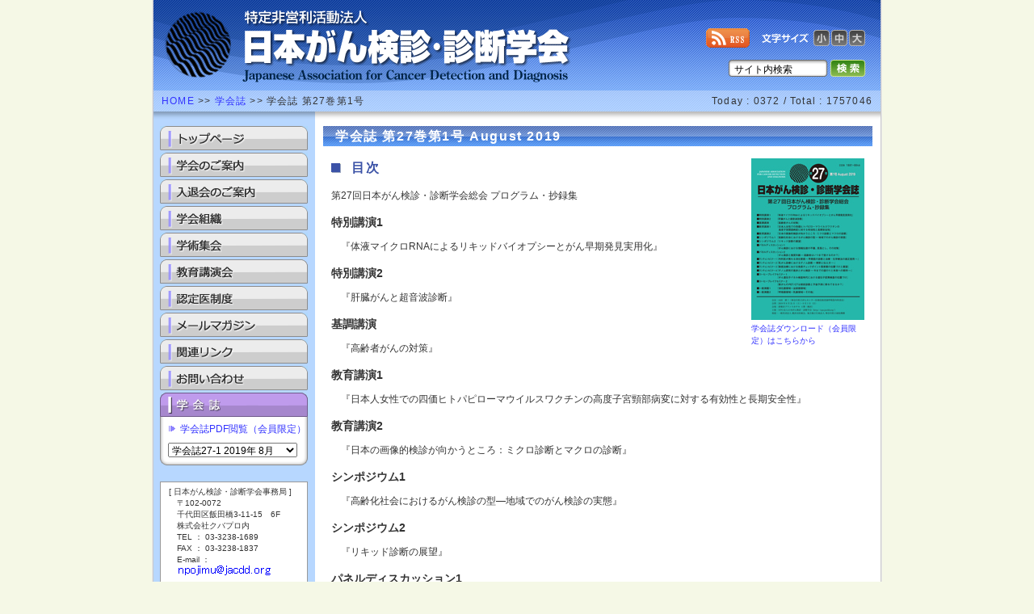

--- FILE ---
content_type: text/html
request_url: https://www.jacdd.org/index.php?page=bn_a19271
body_size: 14333
content:
<!DOCTYPE HTML PUBLIC "-//W3C//DTD HTML 4.01//EN" "http://www.w3.org/TR/html4/strict.dtd">
<html lang="ja">
<head>
<meta http-equiv="Content-Type" content="text/html; charset=EUC-JP">
<meta http-equiv="Content-Style-Type" content="text/css">
<meta http-equiv="Content-Script-Type" content="text/javascript">
<meta name="Keywords" content="がん検診・診断学会,がん,癌,ガン,診断検診研究発表,早期発見治療,学術集会講演会,研究調査学術団体">
<meta name="Description" content="本学会は、がん検診並びに診断に関する研究発表、知識の交換、情報の提供を行い、がんの早期発見、治療のさらなる進歩とがんの撲滅をめざし、さらに福祉への貢献を目的としています。">
<title>特定非営利活動法人 日本がん検診・診断学会 - 学会誌 第27巻第1号</title>
<link rev="made" href="mailto:info@ecosoft.jp">
<link rel="index" href="https://www.jacdd.org/">
<link rel="stylesheet" type="text/css" href="css/main.css">
<script type="text/javascript" src="src/script.js"></script>
<script type="text/javascript" src="src/fontsize.js"></script>
</head>

<body>
<div id="wrapper">

<div id="header">
<div id="header_logo">
<h1><a href="https://www.jacdd.org/"><span>特定非営利活動法人 日本がん検診・診断学会</span></a></h1>
</div>	<!-- #header_logo -->
<div id="header_panel">
<div id="header_fontsize">
<ul>
 <li class="menu_rss"><a href="https://www.jacdd.org/rss.rdf"><span>RSS News Feed</span></a></li>
 <li class="menu_01"><a href="javascript:void(0);" onclick="changeTextSize(0);return false;" onkeypress="changeTextSize(0);return false;"><span>12px</span></a></li>
 <li class="menu_02"><a href="javascript:void(0);" onclick="changeTextSize(1);return false;" onkeypress="changeTextSize(1);return false;"><span>14px</span></a></li>
 <li class="menu_03"><a href="javascript:void(0);" onclick="changeTextSize(2);return false;" onkeypress="changeTextSize(2);return false;"><span>16px</span></a></li>
</ul>
</div>	<!-- #header_fontsize -->
<div id="header_search">
<form method="POST" action="search.php" id="sch1">
<p>
<input type="text" name="key" value="サイト内検索" tabindex="0" accesskey="f" class="text" id="csh" onfocus="cs()"><a href="javascript:void(0);" onclick="ssubmit('sch1');" onkeypress="void(0);"><span>検索</span></a>
</p>
</form>
</div>	<!-- #header_search -->
</div>	<!-- #header_panel -->
<div id="header_list">
<div id="header_pan">
<a href="https://www.jacdd.org/index.php">HOME</a> &gt;&gt; <a href="https://www.jacdd.org/index.php?page=bn_index">学会誌</a> &gt;&gt; 学会誌 第27巻第1号
</div>	<!-- #header_pan -->
<div id="header_counter">
Today : 0372 / Total : 1757046
<script type="text/javascript">
<!--
  setTextSize();
// -->
</script>
</div>	<!-- #header_counter -->
</div>	<!-- #header_list -->
</div>	<!-- #header -->

<div id="menu">
<ul class="menu">
 <li class="menu_01">
  <a href="https://www.jacdd.org/index.php"><span>トップページ</span></a>
 </li>
 <li class="menu_02">
  <a href="https://www.jacdd.org/index.php?page=info_a02002"><span>学会のご案内</span></a>
 </li>
 <li class="menu_03">
  <a href="https://www.jacdd.org/index.php?page=info_a02005"><span>入退会のご案内</span></a>
 </li>
 <li class="menu_04">
  <a href="https://www.jacdd.org/index.php?page=sys_a03001"><span>学会組織</span></a>
 </li>
 <li class="menu_05">
  <a href="https://www.jacdd.org/index.php?page=sympo_a07034"><span>学術集会</span></a>
 </li>
 <li class="menu_06">
  <a href="https://www.jacdd.org/index.php?page=education_index"><span>教育講演会</span></a>
 </li>
 <li class="menu_07">
  <a href="https://www.jacdd.org/index.php?page=info_a04011"><span>認定医制度</span></a>
 </li>
 <li class="menu_08">
  <a href="https://www.jacdd.org/index.php?page=mm_index"><span>メールマガジン</span></a>
 </li>
 <li class="menu_09">
  <a href="https://www.jacdd.org/index.php?page=a05001"><span>関連リンク</span></a>
 </li>
 <li class="menu_10">
  <a href="https://www.jacdd.org/index.php?page=a06001"><span>お問い合わせ</span></a>
 </li>
 <li class="menu_99"><a href="index.php?page=bn_a25331" class="s"><span>学会誌</span></a>
  <ul id="submenu3">
   <li><a href="index.php?page=members_archive">学会誌PDF閲覧（会員限定）</a></li>
  </ul>
  <ul class="submenu2">
   <li>
   <select name="bnmenu" onChange="mw(this.options[this.selectedIndex].value)" class="bnform" tabindex="0">
    <option value="">-- バックナンバー --</option>
    <option value="https://www.jacdd.org/index.php?page=bn_a25331">学会誌33-1 2025年 9月</option>
    <option value="https://www.jacdd.org/index.php?page=bn_a25332">学会誌33-2 2025年 8月</option>
    <option value="https://www.jacdd.org/index.php?page=bn_a25322">学会誌32-2 2025年 3月</option>
    <option value="https://www.jacdd.org/index.php?page=bn_a24321">学会誌32-1 2024年 6月</option>
    <option value="https://www.jacdd.org/index.php?page=bn_a24313">学会誌31-3 2024年 3月</option>
    <option value="https://www.jacdd.org/index.php?page=bn_a23312">学会誌31-2 2023年 7月</option>
    <option value="https://www.jacdd.org/index.php?page=bn_a23311">学会誌31-1 2023年 6月</option>
    <option value="https://www.jacdd.org/index.php?page=bn_a23303">学会誌30-3 2023年 3月</option>
    <option value="https://www.jacdd.org/index.php?page=bn_a22302">学会誌30-2 2022年 9月</option>
    <option value="https://www.jacdd.org/index.php?page=bn_a22301">学会誌30-1 2022年 6月</option>
    <option value="https://www.jacdd.org/index.php?page=bn_a22293">学会誌29-3 2022年 1月</option>
    <option value="https://www.jacdd.org/index.php?page=bn_a21292">学会誌29-2 2021年 9月</option>
    <option value="https://www.jacdd.org/index.php?page=bn_a21291">学会誌29-1 2021年 7月</option>
    <option value="https://www.jacdd.org/index.php?page=bn_a21282">学会誌28-2 2021年 5月</option>
    <option value="https://www.jacdd.org/index.php?page=bn_a20281">学会誌28-1 2020年 12月</option>
    <option value="https://www.jacdd.org/index.php?page=bn_a20273">学会誌27-3 2020年 6月</option>
    <option value="https://www.jacdd.org/index.php?page=bn_a20272">学会誌27-2 2020年 1月</option>
    <option value="https://www.jacdd.org/index.php?page=bn_a19271" selected>学会誌27-1 2019年 8月</option>
    <option value="https://www.jacdd.org/index.php?page=bn_a19263">学会誌26-3 2019年 5月</option>
    <option value="https://www.jacdd.org/index.php?page=bn_a19262">学会誌26-2 2019年 1月</option>
    <option value="https://www.jacdd.org/index.php?page=bn_a18261">学会誌26-1 2018年 9月</option>
    <option value="https://www.jacdd.org/index.php?page=bn_a08253">学会誌25-3 2018年 5月</option>
    <option value="https://www.jacdd.org/index.php?page=bn_a08252">学会誌25-2 2018年 1月</option>
    <option value="https://www.jacdd.org/index.php?page=bn_a08251">学会誌25-1 2017年 8月</option>
    <option value="https://www.jacdd.org/index.php?page=bn_a08243">学会誌24-3 2017年 4月</option>
    <option value="https://www.jacdd.org/index.php?page=bn_a08242">学会誌24-2 2017年 1月</option>
    <option value="https://www.jacdd.org/index.php?page=bn_a08241">学会誌24-1 2016年 9月</option>
    <option value="https://www.jacdd.org/index.php?page=bn_a08233">学会誌23-3 2016年 5月</option>
    <option value="https://www.jacdd.org/index.php?page=bn_a08232">学会誌23-2 2016年 1月</option>
    <option value="https://www.jacdd.org/index.php?page=bn_a08231">学会誌23-1 2015年 8月</option>
    <option value="https://www.jacdd.org/index.php?page=bn_a08223">学会誌22-3 2015年 5月</option>
    <option value="https://www.jacdd.org/index.php?page=bn_a08222">学会誌22-2 2014年 12月</option>
    <option value="https://www.jacdd.org/index.php?page=bn_a08221">学会誌22-1 2014年 7月</option>
    <option value="https://www.jacdd.org/index.php?page=bn_a08213">学会誌21-3 2014年 5月</option>
    <option value="https://www.jacdd.org/index.php?page=bn_a08212">学会誌21-2 2013年 12月</option>
    <option value="https://www.jacdd.org/index.php?page=bn_a08211">学会誌21-1 2013年 7月</option>
    <option value="https://www.jacdd.org/index.php?page=bn_a08203">学会誌20-3 2013年 5月</option>
    <option value="https://www.jacdd.org/index.php?page=bn_a08202">学会誌20-2 2012年 11月</option>
    <option value="https://www.jacdd.org/index.php?page=bn_a08201">学会誌20-1 2012年 7月</option>
    <option value="https://www.jacdd.org/index.php?page=bn_a08193">学会誌19-3 2012年 3月</option>
    <option value="https://www.jacdd.org/index.php?page=bn_a08192">学会誌19-2 2011年 12月</option>
    <option value="https://www.jacdd.org/index.php?page=bn_a08191">学会誌19-1 2011年 8月</option>
    <option value="https://www.jacdd.org/index.php?page=bn_a08113">学会誌18-3 2011年 2月</option>
    <option value="https://www.jacdd.org/index.php?page=bn_a08109">学会誌18-2 2010年 9月</option>
    <option value="https://www.jacdd.org/index.php?page=bn_a08107">学会誌18-1 2010年 7月</option>
    <option value="https://www.jacdd.org/index.php?page=bn_a08103">学会誌17-3 2010年 3月</option>
    <option value="https://www.jacdd.org/index.php?page=bn_a08099">学会誌17-2 2009年 9月</option>
    <option value="https://www.jacdd.org/index.php?page=bn_a08095">学会誌17-1 2009年 5月</option>
    <option value="https://www.jacdd.org/index.php?page=bn_a08091">学会誌16-3 2009年 1月</option>
    <option value="https://www.jacdd.org/index.php?page=bn_a08089">学会誌16-2 2008年 9月</option>
    <option value="https://www.jacdd.org/index.php?page=bn_a08087">学会誌16-1 2008年 7月</option>
    <option value="https://www.jacdd.org/index.php?page=bn_a08081">学会誌15-2 2008年 1月</option>
    <option value="https://www.jacdd.org/index.php?page=bn_a08077">学会誌15-1 2007年 7月</option>
    <option value="https://www.jacdd.org/index.php?page=bn_a08072">学会誌14-2 2007年 3月</option>
    <option value="https://www.jacdd.org/index.php?page=bn_a08062">学会誌13-2 2006年 5月</option>
    <option value="https://www.jacdd.org/index.php?page=bn_a08058">学会誌13-1 2005年 7月</option>
    <option value="https://www.jacdd.org/index.php?page=bn_a08052">学会誌12-2 2005年 7月</option>
    <option value="https://www.jacdd.org/index.php?page=bn_a08042">学会誌11-2 2004年 4月</option>
    <option value="https://www.jacdd.org/index.php?page=bn_a08031">学会誌11-1 2003年 7月</option>
    <option value="https://www.jacdd.org/index.php?page=bn_a08028">学会誌10-1 2002年 8月</option>
    <option value="https://www.jacdd.org/index.php?page=bn_a08022">学会誌 9-2 2002年 5月</option>
    <option value="https://www.jacdd.org/index.php?page=bn_a08019">学会誌 9-1 2001年 9月</option>
    <option value="https://www.jacdd.org/index.php?page=bn_a08012">学会誌 8-2 2001年 5月</option>
    <option value="https://www.jacdd.org/index.php?page=bn_a08008">学会誌 8-1 2000年 8/9月</option>
    <option value="https://www.jacdd.org/index.php?page=bn_a08002">学会誌 7-2 2000年 7月</option>
    <option value="https://www.jacdd.org/index.php?page=bn_a08981">学会誌 6-1 1998年12月</option>
    <option value="https://www.jacdd.org/index.php?page=bn_a08971">学会誌 5-1 1997年12月</option>
    <option value="https://www.jacdd.org/index.php?page=bn_a08961">学会誌 4-1 1996年12月</option>
   </select>
   </li>
  </ul>
 </li>
</ul>
<div id="menu_office">
[ 日本がん検診・診断学会事務局 ]<br>
　〒102-0072<br>
　千代田区飯田橋3-11-15　6F<br>
　株式会社クバプロ内<br>
　TEL ： 03-3238-1689<br>
　FAX ： 03-3238-1837<br>
　E-mail ： <br>
　<img src="img/mailto_jacdd.gif" width="118" height="12" alt="日本がん検診・診断学会へのお問い合わせ">
</div>	<!-- #menu_office -->
</div>	<!-- #menu -->

<div id="maincontent">
<h2>学会誌 第27巻第1号 August 2019</h2>

<div class="bncover">
<a href="index.php?page=members_archive"><img src="img/bn/20192701s.jpg" width="140" height="200" alt="学会誌 第27巻第1号"><br><span class="fs10">学会誌ダウンロード（会員限定）はこちらから</span></a>
</div>

<h3>目次</h3>

<p>第27回日本がん検診・診断学会総会 プログラム・抄録集</p>


<h4>特別講演1</h4>

<p class="ml1e">『体液マイクロRNAによるリキッドバイオプシーとがん早期発見実用化』</p>

<h4>特別講演2</h4>

<p class="ml1e">『肝臓がんと超音波診断』</p>

<h4>基調講演</h4>

<p class="ml1e">『高齢者がんの対策』</p>

<h4>教育講演1</h4>

<p class="ml1e">『日本人女性での四価ヒトパピローマウイルスワクチンの高度子宮頸部病変に対する有効性と長期安全性』</p>

<h4>教育講演2</h4>

<p class="ml1e">『日本の画像的検診が向かうところ：ミクロ診断とマクロの診断』</p>

<h4>シンポジウム1</h4>

<p class="ml1e">『高齢化社会におけるがん検診の型―地域でのがん検診の実態』</p>

<h4>シンポジウム2</h4>

<p class="ml1e">『リキッド診断の展望』</p>

<h4>パネルディスカッション1</h4>

<p class="ml1e">『がん検診における情報伝達の不備、見落とし、その対策』</p>

<h4>パネルディスカッション2</h4>

<p class="ml1e">『がん検診と推奨年齢―高齢者はいつまで受けるのか？』</p>

<h4>ランチョンセミナー1</h4>

<p class="ml1e">『内科医が携わる消化管癌～早期癌の診断と治療・化学療法の適正使用～』</p>

<h4>ランチョンセミナー2</h4>

<p class="ml1e">『乳がん診療におけるゲノム診断―解釈と伝え方―』</p>

<h4>ランチョンセミナー3</h4>

<p class="ml1e">『肺癌治療における免疫チェックポイント阻害薬の位置づけと展望』</p>

<h4>ランチョンセミナー4</h4>

<p class="ml1e">『ゲノム研究の進歩とがん検診―今までの道のりと未来への期待―』</p>

<h4>コーヒーブレイクセミナー1</h4>

<p class="ml1e">『がん遺伝子パネル検査時代における遺伝子変異検査の位置づけ』</p>

<h4>コーヒーブレイクセミナー2</h4>

<p class="ml1e">『肺がんのPET/CTは術前診断と予後予測に寄与できるか？』</p>

<h4>一般演題1</h4>

<p class="ml1e">『消化器領域～泌尿器領域』</p>

<h4>一般演題2</h4>

<p class="ml1e">『呼吸器領域～乳腺領域～その他』</p>
<div class="hr"><hr></div>
</div>	<!-- #maincontent -->

<div id="jumptop">
<a href="https://www.jacdd.org/index.php?page=bn_a19271#header"><span>PAGE TOP</span></a>
</div>	<!-- #jumptop -->
<div id="footer">
<div id="footer_menu">
<ul>
 <li><a href="https://www.jacdd.org/index.php">HOME</a></li>
 <li><a href="https://www.jacdd.org/index.php?page=a06001">Contact</a></li>
 <li><a href="https://www.jacdd.org/index.php?page=a01003">Sitemap</a></li>
 <li><a href="https://www.jacdd.org/index.php?page=a01005">Privacy Policy</a></li>
</ul>
</div>	<!-- #footer_menu -->
<div id="footer_copyright">
Copyright &copy; 2001-2026 Japanese Association For Cancer Detection And Diagnosis, All Rights Reserved.
</div>	<!-- #footer_copyright -->
</div>	<!-- #footer -->

</div>	<!-- #wrapper -->
</body>
</html>

--- FILE ---
content_type: text/css
request_url: https://www.jacdd.org/css/main.css
body_size: 23937
content:
/******************************************************************************/
/* 特定非営利活動法人　日本がん検診・診断学会 */
/* メインスタイルシート - last update: 24.07.10 */


/******************************************************************************/
/* ホームページ全体 */

* {
	margin: 0px;
	padding: 0px;
	font-family: "ＭＳ Ｐゴシック", sans-serif;
}

html {
	overflow-y: scroll;
}

body {
	background: #F5F8E6 url(../img/body_bg.png) repeat left top;
	color: #333333;
	text-align: center;
}

hr {
	display :none;
}

img {
	border: 0px none;
}

table {
	border-collapse: collapse;
}

ul, ol {
	list-style: none;
}

a {
	color: #3333FF;
	text-decoration: none;
}

a:visited {
	color: #3333FF;
	text-decoration: none;
}

a:hover {
	color: #EA8400;
	text-decoration: underline;
}


/******************************************************************************/
/* wrapper - ページ全体の枠組み */

#wrapper {
	background: #FFFFFF url(../img/wrapper_bg.png) repeat-y left top;
	padding: 0px 2px;
	width: 900px;
	margin: 0px auto;
	text-align: left;
}


/******************************************************************************/
/* header - ヘッダの枠組み */

#header {
	width: 900px;
	height: 138px;
	padding: 0px 0px 18px 0px;
	background: url(../img/header_bg.png) no-repeat left top;
}

#header a {
	display: block;
	text-decoration: none;
}

#header a:visited {
	text-decoration: none;
}

#header a:hover {
	text-decoration: none;
}

#header span {
	display: none;
}


/******************************************************************************/
/* header_logo - ヘッダロゴの枠組み */

#header_logo {
	float: left;
	width: 550px;
	height: 112px;
}

#header_logo a {
	width: 550px;
	height: 112px;
}


/******************************************************************************/
/* header_panel - ヘッダパネルの枠組み */

#header_panel {
	float: right;
	width: 197px;
	height: 60px;
	padding: 35px 19px 17px 134px;
}


/******************************************************************************/
/* header_fontsize - ヘッダのフォントサイズ変更ボタンの枠組み */

#header_fontsize {
	width: 197px;
	height: 20px;
	padding: 2px 0px 2px 0px;
}

#header_fontsize li {
	float: left;
}

#header_fontsize .menu_rss a {
	width: 54px;
	height: 20px;
	margin-right: 79px;
}

#header_fontsize .menu_01 a {
	width: 20px;
	height: 20px;
	margin-right: 2px;
}

#header_fontsize .menu_01 a:hover {
	background: url(../img/fontsize_s_bg.png) no-repeat left top;
}

#header_fontsize .menu_02 a {
	width: 20px;
	height: 20px;
	margin-right: 2px;
}

#header_fontsize .menu_02 a:hover {
	background: url(../img/fontsize_m_bg.png) no-repeat left top;
}

#header_fontsize .menu_03 a {
	width: 20px;
	height: 20px;
}

#header_fontsize .menu_03 a:hover {
	background: url(../img/fontsize_l_bg.png) no-repeat left top;
}


/******************************************************************************/
/* header_search - ヘッダ検索フォームの枠組み */

#header_search {
	width: 169px;
	height: 21px;
	padding: 15px 0px 0px 28px;
}

#header_search .text {
	float: left;
	border: 0px none;
	background: none;
	width: 108px;
	height: 18px;
	font-size: 12px;
	padding: 3px 7px 0px 7px;
	margin-right: 4px;
}

#header_search a {
	float: left;
	width: 43px;
	height: 21px;
}


/******************************************************************************/
/* header_list - ヘッダリストの枠組み */

#header_list {
	clear: both;
	width: 900px;
	height: 26px;
	padding: 0px 0px 0px 0px;
}


/******************************************************************************/
/* header_pan - ヘッダパンくずリストの枠組み */

#header_pan {
	float: left;
	width: 670px;
	height: 26px;
	line-height: 26px;
	font-size: 12px;
	text-align: left;
	letter-spacing: 0.1em;
	padding: 0px 0px 0px 10px;
}

#header_pan * {
	font-size: 12px;
}

#header_pan a {
	display: inline;
}


/******************************************************************************/
/* header_counter - ヘッダカウンタの枠組み */

#header_counter {
	float: right;
	width: 210px;
	height: 26px;
	line-height: 26px;
	font-size: 12px;
	text-align: right;
	letter-spacing: 0.1em;
	padding: 0px 10px 0px 0px;
}

#header_counter * {
	font-size: 12px;
}


/******************************************************************************/
/* menu - 左側メニューの枠組み */

#menu {
	float: left;
	width: 200px;
	font-size: 12px;
	padding-right: 10px;
}

#menu * {
	font-size: 12px;
}

#menu span {
	display: none;
}

#menu .menu {
	padding: 0px 9px 0px 8px;
	width: 183px;
	margin-bottom: 20px;
}

#menu .menu_01,
#menu .menu_02,
#menu .menu_03,
#menu .menu_04,
#menu .menu_05,
#menu .menu_06,
#menu .menu_07,
#menu .menu_08,
#menu .menu_09,
#menu .menu_10,
#menu .menu_99 {
	line-height: 0px;
	font-size: 1px;
	margin-bottom: 3px;
}

#menu .menu_01 a,
#menu .menu_02 a,
#menu .menu_03 a,
#menu .menu_04 a,
#menu .menu_05 a,
#menu .menu_06 a,
#menu .menu_07 a,
#menu .menu_08 a,
#menu .menu_09 a,
#menu .menu_10 a,
#menu .menu_99 a {
	display: block;
	width: 183px;
	height: 30px;
	text-decoration: none;
}

#menu .menu_01 a {
	background: url(../img/menu_01.png) no-repeat left top;
}

#menu .menu_01 a:hover, #menu .menu_01 a.s {
	background: url(../img/menu_01s.png) no-repeat left top;
}

#menu .menu_02 a {
	background: url(../img/menu_02.png) no-repeat left top;
}

#menu .menu_02 a:hover, #menu .menu_02 a.s {
	background: url(../img/menu_02s.png) no-repeat left top;
}

#menu .menu_03 a {
	background: url(../img/menu_03.png) no-repeat left top;
}

#menu .menu_03 a:hover, #menu .menu_03 a.s {
	background: url(../img/menu_03s.png) no-repeat left top;
}

#menu .menu_04 a {
	background: url(../img/menu_04.png) no-repeat left top;
}

#menu .menu_04 a:hover, #menu .menu_04 a.s {
	background: url(../img/menu_04s.png) no-repeat left top;
}

#menu .menu_05 a {
	background: url(../img/menu_05.png) no-repeat left top;
}

#menu .menu_05 a:hover, #menu .menu_05 a.s {
	background: url(../img/menu_05s.png) no-repeat left top;
}

#menu .menu_06 a {
	background: url(../img/menu_06.png) no-repeat left top;
}

#menu .menu_06 a:hover, #menu .menu_06 a.s {
	background: url(../img/menu_06s.png) no-repeat left top;
}

#menu .menu_07 a {
	background: url(../img/menu_07.png) no-repeat left top;
}

#menu .menu_07 a:hover, #menu .menu_07 a.s {
	background: url(../img/menu_07s.png) no-repeat left top;
}

#menu .menu_08 a {
	background: url(../img/menu_08.png) no-repeat left top;
}

#menu .menu_08 a:hover, #menu .menu_08 a.s {
	background: url(../img/menu_08s.png) no-repeat left top;
}

#menu .menu_09 a {
	background: url(../img/menu_09.png) no-repeat left top;
}

#menu .menu_09 a:hover, #menu .menu_09 a.s {
	background: url(../img/menu_09s.png) no-repeat left top;
}

#menu .menu_10 a {
	background: url(../img/menu_10.png) no-repeat left top;
}

#menu .menu_10 a:hover, #menu .menu_10 a.s {
	background: url(../img/menu_10s.png) no-repeat left top;
}

#menu .menu_99 a {
	background: url(../img/menu_99.png) no-repeat left top;
}

#menu .menu_99 a:hover, #menu .menu_99 a.s {
	background: url(../img/menu_99s.png) no-repeat left top;
}


/******************************************************************************/
/* submenu - サブメニューの枠組み */

#menu #submenu {
	padding-bottom: 10px;
	width: 183px;
	background: url(../img/submenu_bg.png) no-repeat left bottom;
}

#menu #submenu li {
	margin: 0px;
	padding: 3px 0px 0px 0px;
	font-size: 12px;
}

#menu #submenu a {
	display: block;
	width: 158px;
	height: 20px;
	line-height: 20px;
	padding-left: 25px;
	background: url(../img/submenu_c_bg.png) no-repeat left center;
}

#menu #submenu a:hover, #menu #submenu a.s {
	background: url(../img/submenu_s_bg.png) no-repeat left top;
}

#menu #submenu a.name {
	background: url(../img/submenu_c_bg.png) no-repeat left center;
	color: #333333;
}

#menu #submenu a.name:hover {
	text-decoration: none;
}

#menu #submenu a.none {
	background: none;
}

#menu #submenu a.none:hover {
	background: url(../img/submenu_s_bg.png) no-repeat left top;
}

#menu #submenu3 {
	padding-top: 2px;
	padding-bottom: 2px;
	width: 183px;
	background: url(../img/submenu_bg.png) no-repeat left top;
}

#menu #submenu3 li {
	margin: 0px;
	padding: 3px 0px 0px 0px;
	font-size: 12px;
}

#menu #submenu3 a {
	display: block;
	width: 158px;
	height: 20px;
	line-height: 20px;
	padding-left: 25px;
	background: url(../img/submenu_c_bg.png) no-repeat left center;
}

#menu #submenu3 a:hover, #menu #submenu3 a.s {
	background: url(../img/submenu_s_bg.png) no-repeat left top;
}

#menu #submenu3 a.name {
	background: url(../img/submenu_c_bg.png) no-repeat left center;
	color: #333333;
}

#menu #submenu3 a.name:hover {
	text-decoration: none;
}

#menu #submenu3 a.none {
	background: none;
}

#menu #submenu3 a.none:hover {
	background: url(../img/submenu_s_bg.png) no-repeat left top;
}


/******************************************************************************/
/* .submenu2 - プルダウンメニューの枠組み */

#menu .submenu2 {
	padding-bottom: 10px;
	width: 183px;
	background: url(../img/submenu_bg.png) no-repeat left bottom;
}

#menu .submenu2 li {
	margin: 0px;
	padding: 5px 0px 0px 10px;
	font-size: 12px;
}


/******************************************************************************/
/* menu_office - 左メニュー事務局欄の枠組み */

#menu_office {
	width: 171px;
	margin: 0px 9px 20px 8px;
	padding: 5px 0px 5px 10px;
	line-height: 140%;
	font-size: 10px;
	background: #FFFFFF;
	border: solid 1px #999999;
}


/******************************************************************************/
/* maincontent - 右側メインコンテンツ */

#maincontent {
	float: left;
	padding: 0px 10px 0px 0px;
	width: 680px;
}

#maincontent p {
	padding: 0px 0.8em;
	margin-bottom: 1em;
	line-height: 160%;
}

#maincontent ul {
	padding: 0px 0.8em;
	margin: 0px 0px 1em 15px;
	line-height: 160%;
}


/******************************************************************************/
/* メインコンテンツ - 区切り線 */

#maincontent .hr {
	background: url(../img/hr_bg.png) repeat-x left 5px;
	width: 670px;
	height: 2px;
	padding: 5px 0px 20px 0px;
	margin: 0px 5px;
}


/******************************************************************************/
/* メインコンテンツ - 見出し背景 */

#maincontent h2 {
	margin: 0px 0px 15px 0px;
	padding: 1px 0px 0px 15px;
	font-size: 16px;
	letter-spacing: 0.1em;
	color: #FFFFFF;
	background: url(../img/h2_bg.png) no-repeat left top;
	width: 665px;
	height: 24px;
	line-height: 24px;
}

#maincontent h3 {
	background: url(../img/h3_top_bg.png) no-repeat left 6px;
	color: #3B52A6;
	margin: 0px 0px 15px 10px;
	padding: 2px 0px 0px 25px;
	font-size: 16px;
	font-weight: bold;
	letter-spacing: 0.1em;
	line-height: 20px;
}

#maincontent h4 {
	font-size: 14px;
	font-weight: bold;
	padding: 0px 10px;
	margin-bottom: 10px;
	line-height: 160%;
}


/******************************************************************************/
/* メインコンテンツ - リスト背景 */

#maincontent .li {
	background: url(../img/li_bg.gif) no-repeat left 2px;
	padding: 0px 0px 0px 15px;
}

#maincontent .li01 li {
	list-style-image: url(../img/li01_bg.gif);
	margin: 0px 0px 0px 10px;
}

#maincontent .li02 li {
	list-style-image: url(../img/li02_bg.gif);
	padding: 0px 0px 0px 5px;
}

#maincontent .li5 {
	padding-left: 20px;
	background: url(../img/li05_bg.gif) no-repeat left top;
}

#maincontent .li6 {
	padding-left: 20px;
	background: url(../img/li06_bg.gif) no-repeat left top;
}

#maincontent .num li {
	list-style: decimal;
	padding: 0px 0px 0px 5px;
	margin-left: 15px;
}


/******************************************************************************/
/* メインコンテンツ - テーブル（フォーム関連） */

#maincontent .submit {
	padding: 5px 10px;
}


/******************************************************************************/
/* メインコンテンツ - テーブル（汎用） */

#maincontent .table_normal {
	margin: 0px 10px 1em 10px;
}

#maincontent .table_normal td {
	vertical-align: top;
	line-height: 160%;
	padding-right: 10px;
}


/******************************************************************************/
/* メインコンテンツ - テーブル（汎用、白枠線あり） */

#maincontent .table_normal_border {
	margin: 0px 10px 1em 10px;
}

#maincontent .table_normal_border td {
	border: 1px solid #FFFFFF;
	line-height: 160%;
	padding: 5px 10px;
}


/******************************************************************************/
/* メインコンテンツ - テーブル（黒枠線、幅固定） */

#maincontent .table_box {
	margin: 0px 10px 1em 10px;
	width: 660px;
}

#maincontent .table_box td {
	border: 1px solid #666666;
	line-height: 160%;
	padding: 10px;
}


/******************************************************************************/
/* .box_normal - 強調枠（汎用） */

#maincontent .box_normal {
	width: 640px;
	margin: 0px auto 1em auto;
	border: 3px double #8ED2DA;
	background: #D8EFF2;
	text-align: center;
	padding: 1em 0px;
}

#maincontent .box_normal p {
	margin: 0px;
}


/******************************************************************************/
/* メインコンテンツ - テーブル（二列、幅固定） */

#maincontent .table_fix2 {
	margin: 0px 10px 1em 10px;
	width: 660px;
}

#maincontent .table_fix2 td {
	vertical-align: top;
	line-height: 160%;
	padding: 5px 10px;
	border: 1px solid #FFFFFF;
}

#maincontent .table_fix2 td.h2 {
	background: #5092E4;
	color: #FFFFFF;
	font-weight: bold;
}

#maincontent .table_fix2 td.h {
	background: #96BFF2;
	font-weight: bold;
	width: 117px;
}

#maincontent .table_fix2 td.d {
	background: #D1E8FF;
	width: 500px;
}


/******************************************************************************/
/* メインコンテンツ - テーブル（ページ内目次） */

#maincontent .table_index {
	margin: 0px 10px 15px 10px;
	width: 660px;
	border: 1px solid #999999;
	background: #FFFFEE;
}

#maincontent .table_index td {
	padding: 5px 10px 5px 25px;
}

#maincontent td.top {
	padding-top: 10px;
}

#maincontent td.bottom {
	padding-bottom: 10px;
}


/******************************************************************************/
/* 認定医一覧都道府県一覧 */

#maincontent .table_medic_state {
	margin: 0px 10px 1em 10px;
	width: 660px;
}

#maincontent .table_medic_state td {
	vertical-align: top;
	text-align: center;
	line-height: 160%;
	border: 1px solid #FFFFFF;
	padding: 3px 0px;
}

#maincontent .table_medic_state td.bg1 {
	background: #ddFFFF;
	width: 130px;
}

#maincontent .table_medic_state td.bg2 {
	background: #DDFFDD;
	width: 130px;
}

#maincontent .table_medic_state td.bg3 {
	background: #FFFFDD;
	width: 130px;
}

#maincontent .table_medic_state td.bg4 {
	background: #FFDDFF;
	width: 130px;
}

#maincontent .table_medic_state td.bg5 {
	background: #DDDDFF;
	width: 130px;
}


/******************************************************************************/
/* メインコンテンツ - フォーム関連 */

.bnform {
	width: 160px;
}


/******************************************************************************/
/* topcontent - トップページ中央メインコンテンツ */

#topcontent {
	float: left;
	width: 490px;
}


/******************************************************************************/
/* topnews - トップページお知らせの枠組み */

#topcontent .topnews {
	width: 470px;
	padding: 10px 5px 5px 15px;
	background: url(../img/news_bg.png) repeat-y left top;
}

#topcontent .topnews h3 {
	background: url(../img/h3_top_bg.png) no-repeat left 5px;
	color: #3B52A6;
	margin: 0px 0px 5px 0px;
	padding: 2px 0px 0px 20px;
	font-size: 14px;
	font-weight: bold;
	letter-spacing: 0em;
	line-height: 20px;
}

#topcontent .topnews p {
	line-height: 160%;
	padding: 0px 15px 0px 12px;
	margin-bottom: 1em;
}

#topcontent .topnews ul {
	line-height: 160%;
	padding: 0px 15px 0px 18px;
	margin: 1em;
}

#topcontent .topnews ul.update {
	line-height: 140%;
	padding: 8px 15px 0px 18px;
	margin: 0px;
}

#topcontent .topnews div.news_hr {
	background: url(../img/news_hr_bg.png) no-repeat -15px top;
	width: 490px;
	height: 12px;
	padding: 5px 0px;
}

#topcontent div.update_bottom {
	background: url(../img/news_bottom_bg.png) no-repeat left bottom;
	width: 490px;
	height: 6px;
	margin-bottom: 20px;
}

#topcontent div.news_bottom {
	background: url(../img/news_bottom_bg.png) no-repeat left top;
	width: 490px;
	height: 22px;
	margin-bottom: 20px;
}

#topcontent .topnews ul.update li {
	list-style-image: url(../img/li02_bg.gif);
	padding-left: 5px;
	margin-bottom: 10px;
}

#topcontent .topnews span.ymd {
	font-size: 10px;
	font-weight: bold;
}

#topcontent .topnews span.newi {
	font-size: 0px;
	color: #FFFFFF;
	background: url(../img/new.gif) no-repeat left top;
	padding: 10px 0px 2px 24px;
	margin-left: 5px;
}


/******************************************************************************/
/* jumptop - PAGE TOPボタンの枠組み */

#jumptop {
	clear: both;
	width: 94px;
	height: 21px;
	padding: 0px 16px 0px 790px;
	margin-bottom: 15px;
}

#jumptop a {
	display: block;
	width: 94px;
	height: 21px;
	background: url(../img/jumptop_bg.png) no-repeat left top;
	text-decoration: none;
}

#jumptop a:visited {
	text-decoration: none;
}

#jumptop a:hover {
	text-decoration: none;
}

#jumptop span {
	display: none;
}


/******************************************************************************/
/* mainvisual - メインビジュアル */

#mainvisual {
	width: 490px;
	height: 100px;
	background: url(../img/mainvisual_bg.jpg) no-repeat left top;
	margin-bottom: 20px;
}

#mainvisual span {
	display: none;
}

#mainvisual2 {
	width: 490px;
	height: 110px;
	margin-bottom: 15px;
}


/******************************************************************************/
/* update_top - 新着情報の見出し枠 */

#update_top {
	width: 110px;
	height: 25px;
	padding: 0px 0px 0px 380px;
	background: url(../img/news_update_bg.png) no-repeat left top;
}

#update_top h2,
#update_top span {
	display: none;
}

#update_top a {
	display: block;
	text-decoration: none;
}

#update_top a:visited {
	text-decoration: none;
}

#update_top a:hover {
	text-decoration: none;
}


/******************************************************************************/
/* update_top_history - 更新履歴ボタン */

#update_top_history {
	width: 110px;
	height: 25px;
}

#update_top_history a {
	width: 110px;
	height: 25px;
}


/******************************************************************************/
/* news_top - お知らせの見出し枠 */

#news_top {
	width: 110px;
	height: 25px;
	padding: 0px 0px 0px 380px;
	background: url(../img/news_top_bg.png) no-repeat left top;
}

#news_top h2,
#news_top span {
	display: none;
}

#news_top a {
	display: block;
	text-decoration: none;
}

#news_top a:visited {
	text-decoration: none;
}

#news_top a:hover {
	text-decoration: none;
}


/******************************************************************************/
/* news_top_history - お知らせ一覧表示ボタン */

#news_top_history {
	width: 110px;
	height: 25px;
}

#news_top_history a {
	width: 110px;
	height: 25px;
}


/******************************************************************************/
/* topbanner - トップページ右側バナー枠 */

#topbanner {
	float: left;
	width: 180px;
	padding: 0px 0px 0px 10px;
}

#topbanner p {
	padding: 0px;
}

#topbanner .banner150 {
	width: 180px;
	height: 150px;
	margin-bottom: 5px;
}

#topbanner .banner100 {
	width: 180px;
	height: 100px;
	margin-bottom: 5px;
}

#topbanner .banner60 {
	width: 180px;
	height: 60px;
	margin-bottom: 5px;
}

#topbanner .banner54 {
	width: 150px;
	height: 54px;
	margin-bottom: 5px;
}

#topbanner .adobe {
	width: 88px;
	height: 31px;
	margin-bottom: 20px;
}


/******************************************************************************/
/* 認定医一覧マップ */

#map {
	width: 640px;
	height: 480px;
	margin: 0px auto 15px auto;
}


/******************************************************************************/
/* footer - フッタの枠組み */

#footer {
	clear: both;
	width: 870px;
	height: 13px;
	line-height: 13px;
	background: url(../img/footer_bg.png) repeat-x left top;
	color: #FFFFFF;
	text-align: center;
	font-size: 10px;
	padding: 10px 15px;
}


/******************************************************************************/
/* footer_menu - フッタメニューの枠組み */

#footer_menu {
	float: left;
	width: 404px;
	height: 13px;
	text-align: left;
	border-left: 1px solid #FFFFFF;
}

#footer_menu li {
	float: left;
	border-right: 1px solid #FFFFFF;
	padding: 0px 10px;
}

#footer_menu a {
	text-decoration: none;
	color: #FFFFFF;
}

#footer_menu a:visited {
	text-decoration: none;
	color: #FFFFFF;
}

#footer_menu a:hover {
	text-decoration: underline;
	color: #FFFFFF;
}


/******************************************************************************/
/* footer_copyright - フッタコピーライトの枠組み */

#footer_copyright {
	float: right;
	width: 465px;
	height: 13px;
	text-align: right;
}


/******************************************************************************/
/* 学会誌バックナンバー */

#maincontent .bncover {
	float: right;
	width: 140px;
	margin: 0px 10px 1em 10px;
}


/******************************************************************************/
/* 管理者ページ - HTML編集、メニュー編集 */

#maincontent .admin_input {
	width: 660px;
}

#maincontent .admin_textarea {
	width: 660px;
	height: 580px;
}

#maincontent .mc_grp {
	width: 25px;
}

#maincontent .mc_mid {
	width: 60px;
}

#maincontent .mc_smid {
	width: 25px;
}

#maincontent .mc_menu {
	width: 150px;
}

#maincontent .mc_log {
	width: 100px;
}


/******************************************************************************/
/* 画像のフローティング */

#maincontent .img-r150 {
	float: right;
	width: 150px;
	margin: 0px 10px 1em 10px;
}


/*******************************************************************************/
/* 汎用クラス */

.img-c {
	clear: both;
}

.txt-l {
  text-align: left;
}

.txt-c {
  text-align: center;
}

.txt-r {
  text-align: right;
}

.sup {
	vertical-align: super;
	font-size: 8px;
}

.sub {
	vertical-align: sub;
	font-size: 8px;
}

.normal {
	font-weight: normal;
}

.bold {
  font-weight: bold;
}

.italic {
	font-style: italic;
}

.underline {
	text-decoration: underline;
}

.red {
  color: #CC3333;
}

.green {
  color: #339933;
}

.blue {
  color: #3333FF;
}

.fs10 {
	font-size: 10px;
}

.fs12 {
	font-size: 12px;
}

.fs14 {
	font-size: 14px;
}

.fs16 {
	font-size: 16px;
}

.fs18 {
	font-size: 18px;
}

.fs20 {
	font-size: 20px;
}

.fs22 {
	font-size: 22px;
}

.fs24 {
	font-size: 24px;
}

.ls0 {
	letter-spacing: 0em;
}

.ls01 {
	letter-spacing: 0.1em;
}

.ls02 {
	letter-spacing: 0.2em;
}

.ls05 {
	letter-spacing: 0.5em;
}

.ls1 {
	letter-spacing: 1em;
}

.ls2 {
	letter-spacing: 2em;
}

.indent1 {
	text-indent: 1em;
}

.mb1e {
	margin-bottom: 1em;
}

.ml1e {
	margin-left: 1em;
}

.ml2e {
	margin-left: 2em;
}

.ml3e {
	margin-left: 3em;
}

.ml4e {
	margin-left: 4em;
}

.ml5e {
	margin-left: 5em;
}

.pl1e {
	padding-left: 1em;
}

.pl2e {
	padding-left: 2em;
}

.pl3e {
	padding-left: 3em;
}

.bgcol2 {
	background: #96BFF2;
}

.bgcol3 {
	background: #B4D4F9;
}

.bgcol4 {
	background: #D1E8FF;
}

.bgcol5 {
	background: #EDF0F2;
}


/******************************************************************************/
/* 汎用アイコン */

.pdfi {
	font-size: 0px;
	color: #FFFFFF;
	background: url(../img/acrobat.gif) no-repeat left top;
	padding: 13px 0px 3px 16px;
	margin-left: 9px;
}

.pdf {
	padding-top: 3px;
	padding-right: 25px;
	background: url(../img/acrobat.gif) no-repeat right top;
}

.word {
	padding-top: 2px;
	padding-right: 25px;
	background: url(../img/icon_word.png) no-repeat right top;
}

.excel {
	padding-top: 2px;
	padding-right: 25px;
	background: url(../img/icon_word.png) no-repeat right top;
}

.ppt {
	padding-top: 2px;
	padding-right: 25px;
	background: url(../img/icon_ppt.png) no-repeat right top;
}


/******************************************************************************/
/* Google Maps 吹き出し用 */

/* 自動縦スクロールバーの禁止 */
.gm-style-iw {
	white-space: nowrap;
}


--- FILE ---
content_type: application/javascript
request_url: https://www.jacdd.org/src/fontsize.js
body_size: 3291
content:
/* font size change script */
/* last update: 12.02.17 */

function class_cookielib() {
  this.getCookie = getCookie;
  this.setCookie = setCookie;
  this.removeCookie = removeCookie;

  var expireDate = new Date();
  expireDate.setFullYear(expireDate.getFullYear() + 1);
  expireStr = "expires=" + expireDate.toUTCString();

  function getCookie(name) {
    var gc = name + "=";
    var Cookie = document.cookie;
    if ( Cookie.length > 0 ) {
      var start = Cookie.indexOf(gc);
      if ( start != -1 ) {
        start += gc.length;
        terminus = Cookie.indexOf(";", start);
        if ( terminus == -1 ) terminus = Cookie.length;
        return unescape(Cookie.substring(start, terminus));
      }
    }
    return '';
  }

  function setCookie() {
    var key = arguments[0];
    var val = arguments[1];
    var path = (typeof(arguments[2]) != 'undefined' ? arguments[2] : '/');
    var exp = (typeof(arguments[3]) != 'undefined' ? arguments[3] : expireStr);
    var sc = key + "=" + escape(val) + "; path=" + path + "; " + exp;
    document.cookie = sc;
  }

  function removeCookie(key, path) {
    if ( !path ) {
      path = '/';
    }
    var rc = key + "=; path=" + path + "; expires=Thu, 1 Jan 1970 00:00:00 UTC";
    document.cookie = rc;
  }
}

var cookieObj = new class_cookielib();

function onresize_handler() {
  if ( document.layers ) {
    window.location.reload();
  }
}

window.onresize = onresize_handler;

var txtsize_val = 0;
var txtsize_css_size = new Array();
txtsize_css_size[0] = '12px';
txtsize_css_size[1] = '14px';
txtsize_css_size[2] = '16px';

function setTextSize() {
  if ( cookieObj.getCookie('txtsize') != '' ) {
    txtsize_val = 1 * cookieObj.getCookie('txtsize');
  }
  document.write('<style type="text/css">');

  if ( txtsize_val == 1 ) {
    document.write('* body { font-size: 14px; }');
    document.write('#maincontent .li {	background-position: left 3px; }');
    document.write('#maincontent .li5 {	background-position: left 1px; }');
    document.write('#maincontent .li6 {	background-position: left 1px; }');
  } else if ( txtsize_val == 2 ) {
    document.write('* body { font-size: 16px; }');
    document.write('#maincontent .li {	background-position: left 4px; }');
    document.write('#maincontent .li5 {	background-position: left 2px; }');
    document.write('#maincontent .li6 {	background-position: left 2px; }');
  } else {
    document.write('* body { font-size: 12px; }');
    document.write('#maincontent .li {	background-position: left 2px; }');
    document.write('#maincontent .li5 {	background-position: left top; }');
    document.write('#maincontent .li6 {	background-position: left top; }');
  }
  document.write('</style>');
}

function changeTextSize(num) {
  var fl_update = false;
  var tmp_val = num;
  if ( tmp_val >= 0 && tmp_val <= 2 ) {
    txtsize_val = tmp_val;
    fl_update = true;
  }

  if ( fl_update ) {
    cookieObj.setCookie('txtsize',txtsize_val,'/','');
    window.location.reload();
  }
}

function defaultTextSize() {
  var fl_update = false;
  var tmp_val = 3;
  if ( tmp_val >= 1 && tmp_val < txtsize_css_size.length ) {
    txtsize_val = tmp_val;
    fl_update = true;
  }

  if ( fl_update ) {
    cookieObj.setCookie('txtsize',txtsize_val,'/','');
    window.location.reload();
  }
}


--- FILE ---
content_type: application/javascript
request_url: https://www.jacdd.org/src/script.js
body_size: 900
content:

// A 属性の "_blank" 対策
function externalLinks() {
	if ( !document.getElementsByTagName ) {
		return;
	}

	var anchors = document.getElementsByTagName("a");

	for ( var i=0; i < anchors.length; i++ ) {
		var anchor = anchors[i];
		if (anchor.getAttribute("href") && anchor.getAttribute("rel") == "external") {
			anchor.target = "_blank";
		}
	}
}

window.onload = externalLinks;

function mw(url) {
	if ( !url ) return;
	location=url;
}

function nw(url) {
	if ( !url ) return;
	window.open(url);
}

function fold(pid, vid) {
	document.getElementById(pid).style.display = '';
	document.getElementById(vid).style.display = 'none';
}


// サイト内検索の文字消去
function cs() {
	if ( document.getElementById("csh").value == "サイト内検索" ) {
		document.getElementById("csh").value = "";
	}
}


// サイト内検索の「検索」ボタン
function ssubmit(fform) {
	document.getElementById(fform).submit();
}

